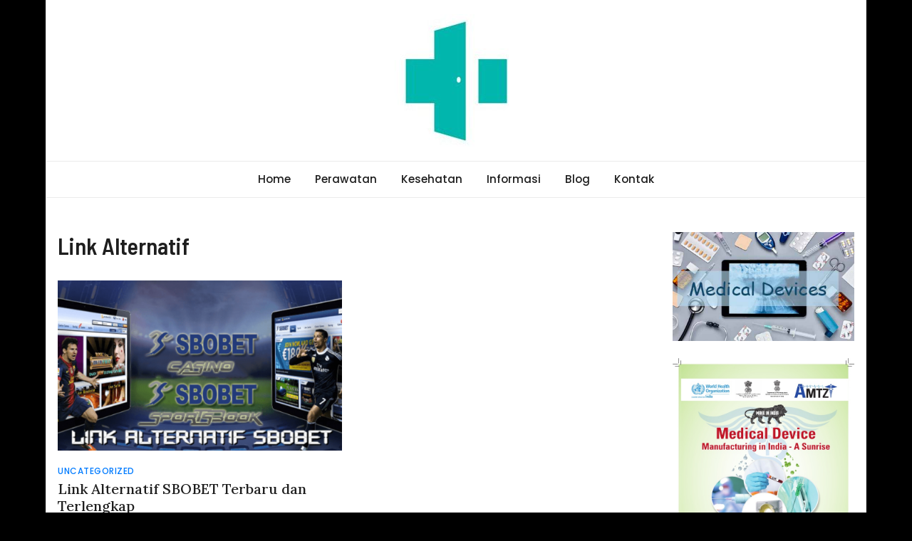

--- FILE ---
content_type: text/html; charset=UTF-8
request_url: https://www.energy-medicine.info/tag/link-alternatif/
body_size: 8632
content:
<!doctype html>
<html dir="ltr" lang="en-US" prefix="og: https://ogp.me/ns#">
<head>
	<meta charset="UTF-8">
	<meta name="viewport" content="width=device-width, initial-scale=1">
	<link rel="profile" href="https://gmpg.org/xfn/11">

	<title>Link Alternatif | Energy Medicine - Berita Informasi Alat Pembantu untuk Medis Terbaru</title>
	<script type="text/javascript">function theChampLoadEvent(e){var t=window.onload;if(typeof window.onload!="function"){window.onload=e}else{window.onload=function(){t();e()}}}</script>
		<script type="text/javascript">var theChampDefaultLang = 'en_US', theChampCloseIconPath = 'https://www.energy-medicine.info/wp-content/plugins/super-socializer/images/close.png';</script>
		<script>var theChampSiteUrl = 'https://www.energy-medicine.info', theChampVerified = 0, theChampEmailPopup = 0, heateorSsMoreSharePopupSearchText = 'Search';</script>
			<script> var theChampFBKey = '', theChampFBLang = 'en_US', theChampFbLikeMycred = 0, theChampSsga = 0, theChampCommentNotification = 0, theChampHeateorFcmRecentComments = 0, theChampFbIosLogin = 0; </script>
						<script type="text/javascript">var theChampFBCommentUrl = 'https://www.energy-medicine.info/link-alternatif-sbobet-terbaru-dan-terlengkap/'; var theChampFBCommentColor = ''; var theChampFBCommentNumPosts = ''; var theChampFBCommentWidth = '100%'; var theChampFBCommentOrderby = ''; var theChampCommentingTabs = "wordpress,facebook,disqus", theChampGpCommentsUrl = 'https://www.energy-medicine.info/link-alternatif-sbobet-terbaru-dan-terlengkap/', theChampDisqusShortname = '', theChampScEnabledTabs = 'wordpress,fb', theChampScLabel = 'Leave a reply', theChampScTabLabels = {"wordpress":"Default Comments (0)","fb":"Facebook Comments","disqus":"Disqus Comments"}, theChampGpCommentsWidth = 0, theChampCommentingId = 'respond'</script>
						<script> var theChampSharingAjaxUrl = 'https://www.energy-medicine.info/wp-admin/admin-ajax.php', heateorSsFbMessengerAPI = 'https://www.facebook.com/dialog/send?app_id=595489497242932&display=popup&link=%encoded_post_url%&redirect_uri=%encoded_post_url%',heateorSsWhatsappShareAPI = 'web', heateorSsUrlCountFetched = [], heateorSsSharesText = 'Shares', heateorSsShareText = 'Share', theChampPluginIconPath = 'https://www.energy-medicine.info/wp-content/plugins/super-socializer/images/logo.png', theChampSaveSharesLocally = 0, theChampHorizontalSharingCountEnable = 0, theChampVerticalSharingCountEnable = 0, theChampSharingOffset = -10, theChampCounterOffset = -10, theChampMobileStickySharingEnabled = 1, heateorSsCopyLinkMessage = "Link copied.";
				</script>
			<style type="text/css">
						.the_champ_button_instagram span.the_champ_svg,a.the_champ_instagram span.the_champ_svg{background:radial-gradient(circle at 30% 107%,#fdf497 0,#fdf497 5%,#fd5949 45%,#d6249f 60%,#285aeb 90%)}
					.the_champ_horizontal_sharing .the_champ_svg,.heateor_ss_standard_follow_icons_container .the_champ_svg{
					color: #fff;
				border-width: 0px;
		border-style: solid;
		border-color: transparent;
	}
		.the_champ_horizontal_sharing .theChampTCBackground{
		color:#666;
	}
		.the_champ_horizontal_sharing span.the_champ_svg:hover,.heateor_ss_standard_follow_icons_container span.the_champ_svg:hover{
				border-color: transparent;
	}
		.the_champ_vertical_sharing span.the_champ_svg,.heateor_ss_floating_follow_icons_container span.the_champ_svg{
					color: #fff;
				border-width: 0px;
		border-style: solid;
		border-color: transparent;
	}
		.the_champ_vertical_sharing .theChampTCBackground{
		color:#666;
	}
		.the_champ_vertical_sharing span.the_champ_svg:hover,.heateor_ss_floating_follow_icons_container span.the_champ_svg:hover{
						border-color: transparent;
		}
	@media screen and (max-width:783px){.the_champ_vertical_sharing{display:none!important}}div.heateor_ss_mobile_footer{display:none;}@media screen and (max-width:783px){div.the_champ_bottom_sharing div.the_champ_sharing_ul .theChampTCBackground{width:100%!important;background-color:white}div.the_champ_bottom_sharing{width:100%!important;left:0!important;}div.the_champ_bottom_sharing a{width:25% !important;margin:0!important;padding:0!important;}div.the_champ_bottom_sharing .the_champ_svg{width:100%!important;}div.the_champ_bottom_sharing div.theChampTotalShareCount{font-size:.7em!important;line-height:28px!important}div.the_champ_bottom_sharing div.theChampTotalShareText{font-size:.5em!important;line-height:0px!important}div.heateor_ss_mobile_footer{display:block;height:40px;}.the_champ_bottom_sharing{padding:0!important;display:block!important;width: auto!important;bottom:-2px!important;top: auto!important;}.the_champ_bottom_sharing .the_champ_square_count{line-height: inherit;}.the_champ_bottom_sharing .theChampSharingArrow{display:none;}.the_champ_bottom_sharing .theChampTCBackground{margin-right: 1.1em !important}}</style>
	
		<!-- All in One SEO 4.8.5 - aioseo.com -->
	<meta name="robots" content="max-image-preview:large" />
	<link rel="canonical" href="https://www.energy-medicine.info/tag/link-alternatif/" />
	<meta name="generator" content="All in One SEO (AIOSEO) 4.8.5" />
		<script type="application/ld+json" class="aioseo-schema">
			{"@context":"https:\/\/schema.org","@graph":[{"@type":"BreadcrumbList","@id":"https:\/\/www.energy-medicine.info\/tag\/link-alternatif\/#breadcrumblist","itemListElement":[{"@type":"ListItem","@id":"https:\/\/www.energy-medicine.info#listItem","position":1,"name":"Home","item":"https:\/\/www.energy-medicine.info","nextItem":{"@type":"ListItem","@id":"https:\/\/www.energy-medicine.info\/tag\/link-alternatif\/#listItem","name":"Link Alternatif"}},{"@type":"ListItem","@id":"https:\/\/www.energy-medicine.info\/tag\/link-alternatif\/#listItem","position":2,"name":"Link Alternatif","previousItem":{"@type":"ListItem","@id":"https:\/\/www.energy-medicine.info#listItem","name":"Home"}}]},{"@type":"CollectionPage","@id":"https:\/\/www.energy-medicine.info\/tag\/link-alternatif\/#collectionpage","url":"https:\/\/www.energy-medicine.info\/tag\/link-alternatif\/","name":"Link Alternatif | Energy Medicine - Berita Informasi Alat Pembantu untuk Medis Terbaru","inLanguage":"en-US","isPartOf":{"@id":"https:\/\/www.energy-medicine.info\/#website"},"breadcrumb":{"@id":"https:\/\/www.energy-medicine.info\/tag\/link-alternatif\/#breadcrumblist"}},{"@type":"Organization","@id":"https:\/\/www.energy-medicine.info\/#organization","name":"Energy Medicine - Berita Informasi Alat Pembantu untuk Medis Terbaru","description":"Energy Medicine - Berita Informasi Alat Pembantu untuk Medis Terbaru","url":"https:\/\/www.energy-medicine.info\/","logo":{"@type":"ImageObject","url":"https:\/\/www.energy-medicine.info\/wp-content\/uploads\/2021\/03\/cropped-846c9084bdcd9c284dd4d7cdcf45a356.jpg","@id":"https:\/\/www.energy-medicine.info\/tag\/link-alternatif\/#organizationLogo","width":300,"height":186},"image":{"@id":"https:\/\/www.energy-medicine.info\/tag\/link-alternatif\/#organizationLogo"}},{"@type":"WebSite","@id":"https:\/\/www.energy-medicine.info\/#website","url":"https:\/\/www.energy-medicine.info\/","name":"Energy Medicine - Berita Informasi Alat Pembantu untuk Medis Terbaru","description":"Energy Medicine - Berita Informasi Alat Pembantu untuk Medis Terbaru","inLanguage":"en-US","publisher":{"@id":"https:\/\/www.energy-medicine.info\/#organization"}}]}
		</script>
		<!-- All in One SEO -->

<link rel='dns-prefetch' href='//fonts.googleapis.com' />
<link rel="alternate" type="application/rss+xml" title="Energy Medicine - Berita Informasi Alat Pembantu untuk Medis Terbaru &raquo; Feed" href="https://www.energy-medicine.info/feed/" />
<link rel="alternate" type="application/rss+xml" title="Energy Medicine - Berita Informasi Alat Pembantu untuk Medis Terbaru &raquo; Link Alternatif Tag Feed" href="https://www.energy-medicine.info/tag/link-alternatif/feed/" />
<script type="text/javascript">
window._wpemojiSettings = {"baseUrl":"https:\/\/s.w.org\/images\/core\/emoji\/14.0.0\/72x72\/","ext":".png","svgUrl":"https:\/\/s.w.org\/images\/core\/emoji\/14.0.0\/svg\/","svgExt":".svg","source":{"concatemoji":"https:\/\/www.energy-medicine.info\/wp-includes\/js\/wp-emoji-release.min.js?ver=6.1.9"}};
/*! This file is auto-generated */
!function(e,a,t){var n,r,o,i=a.createElement("canvas"),p=i.getContext&&i.getContext("2d");function s(e,t){var a=String.fromCharCode,e=(p.clearRect(0,0,i.width,i.height),p.fillText(a.apply(this,e),0,0),i.toDataURL());return p.clearRect(0,0,i.width,i.height),p.fillText(a.apply(this,t),0,0),e===i.toDataURL()}function c(e){var t=a.createElement("script");t.src=e,t.defer=t.type="text/javascript",a.getElementsByTagName("head")[0].appendChild(t)}for(o=Array("flag","emoji"),t.supports={everything:!0,everythingExceptFlag:!0},r=0;r<o.length;r++)t.supports[o[r]]=function(e){if(p&&p.fillText)switch(p.textBaseline="top",p.font="600 32px Arial",e){case"flag":return s([127987,65039,8205,9895,65039],[127987,65039,8203,9895,65039])?!1:!s([55356,56826,55356,56819],[55356,56826,8203,55356,56819])&&!s([55356,57332,56128,56423,56128,56418,56128,56421,56128,56430,56128,56423,56128,56447],[55356,57332,8203,56128,56423,8203,56128,56418,8203,56128,56421,8203,56128,56430,8203,56128,56423,8203,56128,56447]);case"emoji":return!s([129777,127995,8205,129778,127999],[129777,127995,8203,129778,127999])}return!1}(o[r]),t.supports.everything=t.supports.everything&&t.supports[o[r]],"flag"!==o[r]&&(t.supports.everythingExceptFlag=t.supports.everythingExceptFlag&&t.supports[o[r]]);t.supports.everythingExceptFlag=t.supports.everythingExceptFlag&&!t.supports.flag,t.DOMReady=!1,t.readyCallback=function(){t.DOMReady=!0},t.supports.everything||(n=function(){t.readyCallback()},a.addEventListener?(a.addEventListener("DOMContentLoaded",n,!1),e.addEventListener("load",n,!1)):(e.attachEvent("onload",n),a.attachEvent("onreadystatechange",function(){"complete"===a.readyState&&t.readyCallback()})),(e=t.source||{}).concatemoji?c(e.concatemoji):e.wpemoji&&e.twemoji&&(c(e.twemoji),c(e.wpemoji)))}(window,document,window._wpemojiSettings);
</script>
<style type="text/css">
img.wp-smiley,
img.emoji {
	display: inline !important;
	border: none !important;
	box-shadow: none !important;
	height: 1em !important;
	width: 1em !important;
	margin: 0 0.07em !important;
	vertical-align: -0.1em !important;
	background: none !important;
	padding: 0 !important;
}
</style>
	<link rel='stylesheet' id='wp-block-library-css' href='https://www.energy-medicine.info/wp-includes/css/dist/block-library/style.min.css?ver=6.1.9' type='text/css' media='all' />
<link rel='stylesheet' id='classic-theme-styles-css' href='https://www.energy-medicine.info/wp-includes/css/classic-themes.min.css?ver=1' type='text/css' media='all' />
<style id='global-styles-inline-css' type='text/css'>
body{--wp--preset--color--black: #000000;--wp--preset--color--cyan-bluish-gray: #abb8c3;--wp--preset--color--white: #ffffff;--wp--preset--color--pale-pink: #f78da7;--wp--preset--color--vivid-red: #cf2e2e;--wp--preset--color--luminous-vivid-orange: #ff6900;--wp--preset--color--luminous-vivid-amber: #fcb900;--wp--preset--color--light-green-cyan: #7bdcb5;--wp--preset--color--vivid-green-cyan: #00d084;--wp--preset--color--pale-cyan-blue: #8ed1fc;--wp--preset--color--vivid-cyan-blue: #0693e3;--wp--preset--color--vivid-purple: #9b51e0;--wp--preset--gradient--vivid-cyan-blue-to-vivid-purple: linear-gradient(135deg,rgba(6,147,227,1) 0%,rgb(155,81,224) 100%);--wp--preset--gradient--light-green-cyan-to-vivid-green-cyan: linear-gradient(135deg,rgb(122,220,180) 0%,rgb(0,208,130) 100%);--wp--preset--gradient--luminous-vivid-amber-to-luminous-vivid-orange: linear-gradient(135deg,rgba(252,185,0,1) 0%,rgba(255,105,0,1) 100%);--wp--preset--gradient--luminous-vivid-orange-to-vivid-red: linear-gradient(135deg,rgba(255,105,0,1) 0%,rgb(207,46,46) 100%);--wp--preset--gradient--very-light-gray-to-cyan-bluish-gray: linear-gradient(135deg,rgb(238,238,238) 0%,rgb(169,184,195) 100%);--wp--preset--gradient--cool-to-warm-spectrum: linear-gradient(135deg,rgb(74,234,220) 0%,rgb(151,120,209) 20%,rgb(207,42,186) 40%,rgb(238,44,130) 60%,rgb(251,105,98) 80%,rgb(254,248,76) 100%);--wp--preset--gradient--blush-light-purple: linear-gradient(135deg,rgb(255,206,236) 0%,rgb(152,150,240) 100%);--wp--preset--gradient--blush-bordeaux: linear-gradient(135deg,rgb(254,205,165) 0%,rgb(254,45,45) 50%,rgb(107,0,62) 100%);--wp--preset--gradient--luminous-dusk: linear-gradient(135deg,rgb(255,203,112) 0%,rgb(199,81,192) 50%,rgb(65,88,208) 100%);--wp--preset--gradient--pale-ocean: linear-gradient(135deg,rgb(255,245,203) 0%,rgb(182,227,212) 50%,rgb(51,167,181) 100%);--wp--preset--gradient--electric-grass: linear-gradient(135deg,rgb(202,248,128) 0%,rgb(113,206,126) 100%);--wp--preset--gradient--midnight: linear-gradient(135deg,rgb(2,3,129) 0%,rgb(40,116,252) 100%);--wp--preset--duotone--dark-grayscale: url('#wp-duotone-dark-grayscale');--wp--preset--duotone--grayscale: url('#wp-duotone-grayscale');--wp--preset--duotone--purple-yellow: url('#wp-duotone-purple-yellow');--wp--preset--duotone--blue-red: url('#wp-duotone-blue-red');--wp--preset--duotone--midnight: url('#wp-duotone-midnight');--wp--preset--duotone--magenta-yellow: url('#wp-duotone-magenta-yellow');--wp--preset--duotone--purple-green: url('#wp-duotone-purple-green');--wp--preset--duotone--blue-orange: url('#wp-duotone-blue-orange');--wp--preset--font-size--small: 13px;--wp--preset--font-size--medium: 20px;--wp--preset--font-size--large: 36px;--wp--preset--font-size--x-large: 42px;--wp--preset--spacing--20: 0.44rem;--wp--preset--spacing--30: 0.67rem;--wp--preset--spacing--40: 1rem;--wp--preset--spacing--50: 1.5rem;--wp--preset--spacing--60: 2.25rem;--wp--preset--spacing--70: 3.38rem;--wp--preset--spacing--80: 5.06rem;}:where(.is-layout-flex){gap: 0.5em;}body .is-layout-flow > .alignleft{float: left;margin-inline-start: 0;margin-inline-end: 2em;}body .is-layout-flow > .alignright{float: right;margin-inline-start: 2em;margin-inline-end: 0;}body .is-layout-flow > .aligncenter{margin-left: auto !important;margin-right: auto !important;}body .is-layout-constrained > .alignleft{float: left;margin-inline-start: 0;margin-inline-end: 2em;}body .is-layout-constrained > .alignright{float: right;margin-inline-start: 2em;margin-inline-end: 0;}body .is-layout-constrained > .aligncenter{margin-left: auto !important;margin-right: auto !important;}body .is-layout-constrained > :where(:not(.alignleft):not(.alignright):not(.alignfull)){max-width: var(--wp--style--global--content-size);margin-left: auto !important;margin-right: auto !important;}body .is-layout-constrained > .alignwide{max-width: var(--wp--style--global--wide-size);}body .is-layout-flex{display: flex;}body .is-layout-flex{flex-wrap: wrap;align-items: center;}body .is-layout-flex > *{margin: 0;}:where(.wp-block-columns.is-layout-flex){gap: 2em;}.has-black-color{color: var(--wp--preset--color--black) !important;}.has-cyan-bluish-gray-color{color: var(--wp--preset--color--cyan-bluish-gray) !important;}.has-white-color{color: var(--wp--preset--color--white) !important;}.has-pale-pink-color{color: var(--wp--preset--color--pale-pink) !important;}.has-vivid-red-color{color: var(--wp--preset--color--vivid-red) !important;}.has-luminous-vivid-orange-color{color: var(--wp--preset--color--luminous-vivid-orange) !important;}.has-luminous-vivid-amber-color{color: var(--wp--preset--color--luminous-vivid-amber) !important;}.has-light-green-cyan-color{color: var(--wp--preset--color--light-green-cyan) !important;}.has-vivid-green-cyan-color{color: var(--wp--preset--color--vivid-green-cyan) !important;}.has-pale-cyan-blue-color{color: var(--wp--preset--color--pale-cyan-blue) !important;}.has-vivid-cyan-blue-color{color: var(--wp--preset--color--vivid-cyan-blue) !important;}.has-vivid-purple-color{color: var(--wp--preset--color--vivid-purple) !important;}.has-black-background-color{background-color: var(--wp--preset--color--black) !important;}.has-cyan-bluish-gray-background-color{background-color: var(--wp--preset--color--cyan-bluish-gray) !important;}.has-white-background-color{background-color: var(--wp--preset--color--white) !important;}.has-pale-pink-background-color{background-color: var(--wp--preset--color--pale-pink) !important;}.has-vivid-red-background-color{background-color: var(--wp--preset--color--vivid-red) !important;}.has-luminous-vivid-orange-background-color{background-color: var(--wp--preset--color--luminous-vivid-orange) !important;}.has-luminous-vivid-amber-background-color{background-color: var(--wp--preset--color--luminous-vivid-amber) !important;}.has-light-green-cyan-background-color{background-color: var(--wp--preset--color--light-green-cyan) !important;}.has-vivid-green-cyan-background-color{background-color: var(--wp--preset--color--vivid-green-cyan) !important;}.has-pale-cyan-blue-background-color{background-color: var(--wp--preset--color--pale-cyan-blue) !important;}.has-vivid-cyan-blue-background-color{background-color: var(--wp--preset--color--vivid-cyan-blue) !important;}.has-vivid-purple-background-color{background-color: var(--wp--preset--color--vivid-purple) !important;}.has-black-border-color{border-color: var(--wp--preset--color--black) !important;}.has-cyan-bluish-gray-border-color{border-color: var(--wp--preset--color--cyan-bluish-gray) !important;}.has-white-border-color{border-color: var(--wp--preset--color--white) !important;}.has-pale-pink-border-color{border-color: var(--wp--preset--color--pale-pink) !important;}.has-vivid-red-border-color{border-color: var(--wp--preset--color--vivid-red) !important;}.has-luminous-vivid-orange-border-color{border-color: var(--wp--preset--color--luminous-vivid-orange) !important;}.has-luminous-vivid-amber-border-color{border-color: var(--wp--preset--color--luminous-vivid-amber) !important;}.has-light-green-cyan-border-color{border-color: var(--wp--preset--color--light-green-cyan) !important;}.has-vivid-green-cyan-border-color{border-color: var(--wp--preset--color--vivid-green-cyan) !important;}.has-pale-cyan-blue-border-color{border-color: var(--wp--preset--color--pale-cyan-blue) !important;}.has-vivid-cyan-blue-border-color{border-color: var(--wp--preset--color--vivid-cyan-blue) !important;}.has-vivid-purple-border-color{border-color: var(--wp--preset--color--vivid-purple) !important;}.has-vivid-cyan-blue-to-vivid-purple-gradient-background{background: var(--wp--preset--gradient--vivid-cyan-blue-to-vivid-purple) !important;}.has-light-green-cyan-to-vivid-green-cyan-gradient-background{background: var(--wp--preset--gradient--light-green-cyan-to-vivid-green-cyan) !important;}.has-luminous-vivid-amber-to-luminous-vivid-orange-gradient-background{background: var(--wp--preset--gradient--luminous-vivid-amber-to-luminous-vivid-orange) !important;}.has-luminous-vivid-orange-to-vivid-red-gradient-background{background: var(--wp--preset--gradient--luminous-vivid-orange-to-vivid-red) !important;}.has-very-light-gray-to-cyan-bluish-gray-gradient-background{background: var(--wp--preset--gradient--very-light-gray-to-cyan-bluish-gray) !important;}.has-cool-to-warm-spectrum-gradient-background{background: var(--wp--preset--gradient--cool-to-warm-spectrum) !important;}.has-blush-light-purple-gradient-background{background: var(--wp--preset--gradient--blush-light-purple) !important;}.has-blush-bordeaux-gradient-background{background: var(--wp--preset--gradient--blush-bordeaux) !important;}.has-luminous-dusk-gradient-background{background: var(--wp--preset--gradient--luminous-dusk) !important;}.has-pale-ocean-gradient-background{background: var(--wp--preset--gradient--pale-ocean) !important;}.has-electric-grass-gradient-background{background: var(--wp--preset--gradient--electric-grass) !important;}.has-midnight-gradient-background{background: var(--wp--preset--gradient--midnight) !important;}.has-small-font-size{font-size: var(--wp--preset--font-size--small) !important;}.has-medium-font-size{font-size: var(--wp--preset--font-size--medium) !important;}.has-large-font-size{font-size: var(--wp--preset--font-size--large) !important;}.has-x-large-font-size{font-size: var(--wp--preset--font-size--x-large) !important;}
.wp-block-navigation a:where(:not(.wp-element-button)){color: inherit;}
:where(.wp-block-columns.is-layout-flex){gap: 2em;}
.wp-block-pullquote{font-size: 1.5em;line-height: 1.6;}
</style>
<link rel='stylesheet' id='contact-form-7-css' href='https://www.energy-medicine.info/wp-content/plugins/contact-form-7/includes/css/styles.css?ver=5.4' type='text/css' media='all' />
<link rel='stylesheet' id='magazinebook-fonts-css' href='//fonts.googleapis.com/css?family=Barlow+Semi+Condensed%3A600%7CLora%3A400%2C500%7CPoppins%3A500&#038;display=swap&#038;ver=1.0.9' type='text/css' media='all' />
<link rel='stylesheet' id='bootstrap-4-css' href='https://www.energy-medicine.info/wp-content/themes/magazinebook/css/bootstrap.css?ver=4.4.1' type='text/css' media='all' />
<link rel='stylesheet' id='fontawesome-5-css' href='https://www.energy-medicine.info/wp-content/themes/magazinebook/css/font-awesome.css?ver=5.13.0' type='text/css' media='all' />
<link rel='stylesheet' id='splide-css-css' href='https://www.energy-medicine.info/wp-content/themes/magazinebook/css/splide.min.css?ver=2.3.1' type='text/css' media='all' />
<link rel='stylesheet' id='magazinebook-style-css' href='https://www.energy-medicine.info/wp-content/themes/magazinebook/style.css?ver=1.0.9' type='text/css' media='all' />
<link rel='stylesheet' id='the_champ_frontend_css-css' href='https://www.energy-medicine.info/wp-content/plugins/super-socializer/css/front.css?ver=7.14.3' type='text/css' media='all' />
<script type='text/javascript' src='https://www.energy-medicine.info/wp-includes/js/jquery/jquery.min.js?ver=3.6.1' id='jquery-core-js'></script>
<script type='text/javascript' src='https://www.energy-medicine.info/wp-includes/js/jquery/jquery-migrate.min.js?ver=3.3.2' id='jquery-migrate-js'></script>
<link rel="https://api.w.org/" href="https://www.energy-medicine.info/wp-json/" /><link rel="alternate" type="application/json" href="https://www.energy-medicine.info/wp-json/wp/v2/tags/23" /><link rel="EditURI" type="application/rsd+xml" title="RSD" href="https://www.energy-medicine.info/xmlrpc.php?rsd" />
<link rel="wlwmanifest" type="application/wlwmanifest+xml" href="https://www.energy-medicine.info/wp-includes/wlwmanifest.xml" />
<meta name="generator" content="WordPress 6.1.9" />
		<style type="text/css">
					.site-title,
			.site-description {
				position: absolute;
				clip: rect(1px, 1px, 1px, 1px);
				}
					</style>
		<style type="text/css" id="custom-background-css">
body.custom-background { background-color: #000000; }
</style>
	<link rel="icon" href="https://www.energy-medicine.info/wp-content/uploads/2021/03/03a6f46997fc882e2f6426c5a4609542-150x150.png" sizes="32x32" />
<link rel="icon" href="https://www.energy-medicine.info/wp-content/uploads/2021/03/03a6f46997fc882e2f6426c5a4609542-300x300.png" sizes="192x192" />
<link rel="apple-touch-icon" href="https://www.energy-medicine.info/wp-content/uploads/2021/03/03a6f46997fc882e2f6426c5a4609542-300x300.png" />
<meta name="msapplication-TileImage" content="https://www.energy-medicine.info/wp-content/uploads/2021/03/03a6f46997fc882e2f6426c5a4609542-300x300.png" />
</head>

<body class="archive tag tag-link-alternatif tag-23 custom-background wp-custom-logo wp-embed-responsive hfeed no-sidebar theme-boxed-layout">

<svg xmlns="http://www.w3.org/2000/svg" viewBox="0 0 0 0" width="0" height="0" focusable="false" role="none" style="visibility: hidden; position: absolute; left: -9999px; overflow: hidden;" ><defs><filter id="wp-duotone-dark-grayscale"><feColorMatrix color-interpolation-filters="sRGB" type="matrix" values=" .299 .587 .114 0 0 .299 .587 .114 0 0 .299 .587 .114 0 0 .299 .587 .114 0 0 " /><feComponentTransfer color-interpolation-filters="sRGB" ><feFuncR type="table" tableValues="0 0.49803921568627" /><feFuncG type="table" tableValues="0 0.49803921568627" /><feFuncB type="table" tableValues="0 0.49803921568627" /><feFuncA type="table" tableValues="1 1" /></feComponentTransfer><feComposite in2="SourceGraphic" operator="in" /></filter></defs></svg><svg xmlns="http://www.w3.org/2000/svg" viewBox="0 0 0 0" width="0" height="0" focusable="false" role="none" style="visibility: hidden; position: absolute; left: -9999px; overflow: hidden;" ><defs><filter id="wp-duotone-grayscale"><feColorMatrix color-interpolation-filters="sRGB" type="matrix" values=" .299 .587 .114 0 0 .299 .587 .114 0 0 .299 .587 .114 0 0 .299 .587 .114 0 0 " /><feComponentTransfer color-interpolation-filters="sRGB" ><feFuncR type="table" tableValues="0 1" /><feFuncG type="table" tableValues="0 1" /><feFuncB type="table" tableValues="0 1" /><feFuncA type="table" tableValues="1 1" /></feComponentTransfer><feComposite in2="SourceGraphic" operator="in" /></filter></defs></svg><svg xmlns="http://www.w3.org/2000/svg" viewBox="0 0 0 0" width="0" height="0" focusable="false" role="none" style="visibility: hidden; position: absolute; left: -9999px; overflow: hidden;" ><defs><filter id="wp-duotone-purple-yellow"><feColorMatrix color-interpolation-filters="sRGB" type="matrix" values=" .299 .587 .114 0 0 .299 .587 .114 0 0 .299 .587 .114 0 0 .299 .587 .114 0 0 " /><feComponentTransfer color-interpolation-filters="sRGB" ><feFuncR type="table" tableValues="0.54901960784314 0.98823529411765" /><feFuncG type="table" tableValues="0 1" /><feFuncB type="table" tableValues="0.71764705882353 0.25490196078431" /><feFuncA type="table" tableValues="1 1" /></feComponentTransfer><feComposite in2="SourceGraphic" operator="in" /></filter></defs></svg><svg xmlns="http://www.w3.org/2000/svg" viewBox="0 0 0 0" width="0" height="0" focusable="false" role="none" style="visibility: hidden; position: absolute; left: -9999px; overflow: hidden;" ><defs><filter id="wp-duotone-blue-red"><feColorMatrix color-interpolation-filters="sRGB" type="matrix" values=" .299 .587 .114 0 0 .299 .587 .114 0 0 .299 .587 .114 0 0 .299 .587 .114 0 0 " /><feComponentTransfer color-interpolation-filters="sRGB" ><feFuncR type="table" tableValues="0 1" /><feFuncG type="table" tableValues="0 0.27843137254902" /><feFuncB type="table" tableValues="0.5921568627451 0.27843137254902" /><feFuncA type="table" tableValues="1 1" /></feComponentTransfer><feComposite in2="SourceGraphic" operator="in" /></filter></defs></svg><svg xmlns="http://www.w3.org/2000/svg" viewBox="0 0 0 0" width="0" height="0" focusable="false" role="none" style="visibility: hidden; position: absolute; left: -9999px; overflow: hidden;" ><defs><filter id="wp-duotone-midnight"><feColorMatrix color-interpolation-filters="sRGB" type="matrix" values=" .299 .587 .114 0 0 .299 .587 .114 0 0 .299 .587 .114 0 0 .299 .587 .114 0 0 " /><feComponentTransfer color-interpolation-filters="sRGB" ><feFuncR type="table" tableValues="0 0" /><feFuncG type="table" tableValues="0 0.64705882352941" /><feFuncB type="table" tableValues="0 1" /><feFuncA type="table" tableValues="1 1" /></feComponentTransfer><feComposite in2="SourceGraphic" operator="in" /></filter></defs></svg><svg xmlns="http://www.w3.org/2000/svg" viewBox="0 0 0 0" width="0" height="0" focusable="false" role="none" style="visibility: hidden; position: absolute; left: -9999px; overflow: hidden;" ><defs><filter id="wp-duotone-magenta-yellow"><feColorMatrix color-interpolation-filters="sRGB" type="matrix" values=" .299 .587 .114 0 0 .299 .587 .114 0 0 .299 .587 .114 0 0 .299 .587 .114 0 0 " /><feComponentTransfer color-interpolation-filters="sRGB" ><feFuncR type="table" tableValues="0.78039215686275 1" /><feFuncG type="table" tableValues="0 0.94901960784314" /><feFuncB type="table" tableValues="0.35294117647059 0.47058823529412" /><feFuncA type="table" tableValues="1 1" /></feComponentTransfer><feComposite in2="SourceGraphic" operator="in" /></filter></defs></svg><svg xmlns="http://www.w3.org/2000/svg" viewBox="0 0 0 0" width="0" height="0" focusable="false" role="none" style="visibility: hidden; position: absolute; left: -9999px; overflow: hidden;" ><defs><filter id="wp-duotone-purple-green"><feColorMatrix color-interpolation-filters="sRGB" type="matrix" values=" .299 .587 .114 0 0 .299 .587 .114 0 0 .299 .587 .114 0 0 .299 .587 .114 0 0 " /><feComponentTransfer color-interpolation-filters="sRGB" ><feFuncR type="table" tableValues="0.65098039215686 0.40392156862745" /><feFuncG type="table" tableValues="0 1" /><feFuncB type="table" tableValues="0.44705882352941 0.4" /><feFuncA type="table" tableValues="1 1" /></feComponentTransfer><feComposite in2="SourceGraphic" operator="in" /></filter></defs></svg><svg xmlns="http://www.w3.org/2000/svg" viewBox="0 0 0 0" width="0" height="0" focusable="false" role="none" style="visibility: hidden; position: absolute; left: -9999px; overflow: hidden;" ><defs><filter id="wp-duotone-blue-orange"><feColorMatrix color-interpolation-filters="sRGB" type="matrix" values=" .299 .587 .114 0 0 .299 .587 .114 0 0 .299 .587 .114 0 0 .299 .587 .114 0 0 " /><feComponentTransfer color-interpolation-filters="sRGB" ><feFuncR type="table" tableValues="0.098039215686275 1" /><feFuncG type="table" tableValues="0 0.66274509803922" /><feFuncB type="table" tableValues="0.84705882352941 0.41960784313725" /><feFuncA type="table" tableValues="1 1" /></feComponentTransfer><feComposite in2="SourceGraphic" operator="in" /></filter></defs></svg>

<div id="page" class="site">
	<a class="skip-link screen-reader-text" href="#content">Skip to content</a>

	
			<header id="masthead" class="site-header">
		<div class="main-header-bar mb-header-design-1">
			<div class="container">
				<div class="row align-items-center site-header-row">
					<div class="col-md-12 text-center">
						<div class="site-branding">
							<a href="https://www.energy-medicine.info/" class="custom-logo-link" rel="home"><img width="300" height="186" src="https://www.energy-medicine.info/wp-content/uploads/2021/03/cropped-846c9084bdcd9c284dd4d7cdcf45a356.jpg" class="custom-logo" alt="Energy Medicine &#8211; Berita Informasi Alat Pembantu untuk Medis Terbaru" decoding="async" /></a>								<p class="site-title"><a href="https://www.energy-medicine.info/" rel="home">Energy Medicine &#8211; Berita Informasi Alat Pembantu untuk Medis Terbaru</a></p>
																<p class="site-description">Energy Medicine &#8211; Berita Informasi Alat Pembantu untuk Medis Terbaru</p>
													</div><!-- .site-branding -->
					</div>
				</div><!-- .row -->
			</div><!-- .container -->
		</div><!-- /.main-header-bar -->
	</header><!-- #masthead -->

	<div class="main-header-nav-bar mb-header-design-1">
		<div class="container">
			<div class="row align-items-center primary-nav-row">
				<div class="col-md-12 text-center">
					<nav id="site-navigation" class="main-navigation">
						<button class="menu-toggle" aria-controls="primary-menu" aria-expanded="false"><i class="fas fa-bars"></i></button>
						<div class="menu-energy-container"><ul id="primary-menu" class="menu"><li id="menu-item-295" class="menu-item menu-item-type-custom menu-item-object-custom menu-item-home menu-item-295"><a href="http://www.energy-medicine.info/">Home</a></li>
<li id="menu-item-248" class="menu-item menu-item-type-taxonomy menu-item-object-category menu-item-248"><a href="https://www.energy-medicine.info/category/perawatan/">Perawatan</a></li>
<li id="menu-item-247" class="menu-item menu-item-type-taxonomy menu-item-object-category menu-item-247"><a href="https://www.energy-medicine.info/category/kesehatan/">Kesehatan</a></li>
<li id="menu-item-246" class="menu-item menu-item-type-taxonomy menu-item-object-category menu-item-246"><a href="https://www.energy-medicine.info/category/informasi/">Informasi</a></li>
<li id="menu-item-201" class="menu-item menu-item-type-taxonomy menu-item-object-category menu-item-201"><a href="https://www.energy-medicine.info/category/blog/">Blog</a></li>
<li id="menu-item-294" class="menu-item menu-item-type-post_type menu-item-object-page menu-item-294"><a href="https://www.energy-medicine.info/kontak/">Kontak</a></li>
</ul></div>					</nav><!-- #site-navigation -->
				</div>
			</div><!-- .row -->
		</div><!-- .container -->
	</div><!-- /.main-header-nav-bar -->
	
	
		<div id="content" class="site-content">

<div class="container">
	<div class="row justify-content-center">
		<div id="primary" class="content-area col-md-9 px-lg-3 ">
			<main id="main" class="site-main">

			
				<header class="page-header">
									<h1 class="page-title tag-title">Link Alternatif</h1>
									</header><!-- .page-header -->

				
<article id="post-66" class="post-66 post type-post status-publish format-standard has-post-thumbnail hentry category-uncategorized tag-link-alternatif tag-link-alternatif-sbobet tag-sbobet">

	
			
			<a class="post-thumbnail" href="https://www.energy-medicine.info/link-alternatif-sbobet-terbaru-dan-terlengkap/" aria-hidden="true" tabindex="-1">
				<img width="501" height="300" src="https://www.energy-medicine.info/wp-content/uploads/2020/10/Link-Alternatif-SBOBET-Terbaru-dan-Terlengkap-501x300.png" class="attachment-magazinebook-featured-image-medium size-magazinebook-featured-image-medium wp-post-image" alt="Link Alternatif SBOBET Terbaru dan Terlengkap" decoding="async" />			</a>

			
	<span class="cat-links"><a href="https://www.energy-medicine.info/category/uncategorized/" rel="category tag">Uncategorized</a></span>
	<header class="entry-header">
		<h2 class="entry-title"><a href="https://www.energy-medicine.info/link-alternatif-sbobet-terbaru-dan-terlengkap/" rel="bookmark">Link Alternatif SBOBET Terbaru dan Terlengkap</a></h2>			<div class="entry-meta">
				<span class="posted-on"><i class="far fa-calendar-alt"></i><a href="https://www.energy-medicine.info/link-alternatif-sbobet-terbaru-dan-terlengkap/" rel="bookmark"><time class="entry-date published" datetime="2020-10-11T05:35:51+00:00">October 11, 2020</time><time class="updated" datetime="2020-10-17T10:54:06+00:00">October 17, 2020</time></a></span><span class="byline"><i class="far fa-user-circle"></i><span class="author vcard"><a class="url fn n" href="https://www.energy-medicine.info/author/directg/">directg</a></span></span>			</div><!-- .entry-meta -->
			</header><!-- .entry-header -->

</article><!-- #post-66 -->
<div class="clearfix"></div>
		<ul class="default-theme-posts-navigation">
			<li class="theme-nav-previous"></li>
			<li class="theme-nav-next"></li>
		</ul>
		
			</main><!-- #main -->
		</div><!-- #primary -->

				<div class="col-md-3 px-lg-3 ">
			
<aside id="secondary" class="widget-area">
	<section id="text-7" class="widget widget_text">			<div class="textwidget"><p><img decoding="async" loading="lazy" class="aligncenter size-full wp-image-261" src="http://www.energy-medicine.info/wp-content/uploads/2021/03/125319-medical-devices.jpg" alt="" width="1500" height="900" srcset="https://www.energy-medicine.info/wp-content/uploads/2021/03/125319-medical-devices.jpg 1500w, https://www.energy-medicine.info/wp-content/uploads/2021/03/125319-medical-devices-300x180.jpg 300w, https://www.energy-medicine.info/wp-content/uploads/2021/03/125319-medical-devices-1024x614.jpg 1024w, https://www.energy-medicine.info/wp-content/uploads/2021/03/125319-medical-devices-768x461.jpg 768w, https://www.energy-medicine.info/wp-content/uploads/2021/03/125319-medical-devices-501x300.jpg 501w" sizes="(max-width: 1500px) 100vw, 1500px" /></p>
<p><img decoding="async" loading="lazy" class="aligncenter size-full wp-image-262" src="http://www.energy-medicine.info/wp-content/uploads/2021/03/medical-device-manufacturing-in-india-a-sunrise-1-638.jpg" alt="" width="638" height="856" srcset="https://www.energy-medicine.info/wp-content/uploads/2021/03/medical-device-manufacturing-in-india-a-sunrise-1-638.jpg 638w, https://www.energy-medicine.info/wp-content/uploads/2021/03/medical-device-manufacturing-in-india-a-sunrise-1-638-224x300.jpg 224w" sizes="(max-width: 638px) 100vw, 638px" /></p>
<p>&nbsp;</p>
</div>
		</section><section id="magazinebook_recent_posts_style_1_widget-2" class="widget mb-widget-recent-posts-style-1">				<div class="mb-recent-posts-style-1">
										<div class="mb-recent-style-1-title">
						<h5 class="widget-title">Recent Posts</h5>					</div>
					
					<div class="mb-recent-posts-style-1-wrap">
													<article class="mb-recent-article mb-rt-1-small post d-flex">
																	<a class="post-thumbnail" href="https://www.energy-medicine.info/rekomendasi-alat-bantu-pernapasan-medis-portabe/" aria-hidden="true" tabindex="-1">
										<img width="150" height="120" src="https://www.energy-medicine.info/wp-content/uploads/2025/07/Rekomendasi-Alat-Bantu-Pernapasan-Medis-Portabe-150x120.webp" class="attachment-magazinebook-featured-image-small size-magazinebook-featured-image-small wp-post-image" alt="Rekomendasi Alat Bantu Pernapasan Medis Portabe" decoding="async" loading="lazy" />									</a>
																	<header class="entry-header">
									<h3 class="entry-title"><a href="https://www.energy-medicine.info/rekomendasi-alat-bantu-pernapasan-medis-portabe/" rel="bookmark">Rekomendasi Alat Bantu Pernapasan Medis Portabe</a></h3>									<div class="entry-meta">
										<span class="posted-on"><i class="far fa-calendar-alt"></i><a href="https://www.energy-medicine.info/rekomendasi-alat-bantu-pernapasan-medis-portabe/" rel="bookmark"><time class="entry-date published" datetime="2025-07-27T07:06:16+00:00">July 27, 2025</time><time class="updated" datetime="2025-07-26T14:14:05+00:00">July 26, 2025</time></a></span>									</div><!-- .entry-meta -->
								</header><!-- .entry-header -->
							</article>
														<article class="mb-recent-article mb-rt-1-small post d-flex">
																	<a class="post-thumbnail" href="https://www.energy-medicine.info/pilihan-alat-bantu-terbaik-untuk-proses-rehabilitasi/" aria-hidden="true" tabindex="-1">
										<img width="150" height="120" src="https://www.energy-medicine.info/wp-content/uploads/2025/07/Pilihan-Alat-Bantu-Terbaik-untuk-Proses-Rehabilitasi-150x120.webp" class="attachment-magazinebook-featured-image-small size-magazinebook-featured-image-small wp-post-image" alt="Pilihan Alat Bantu Terbaik untuk Proses Rehabilitasi" decoding="async" loading="lazy" />									</a>
																	<header class="entry-header">
									<h3 class="entry-title"><a href="https://www.energy-medicine.info/pilihan-alat-bantu-terbaik-untuk-proses-rehabilitasi/" rel="bookmark">Pilihan Alat Bantu Terbaik untuk Proses Rehabilitasi</a></h3>									<div class="entry-meta">
										<span class="posted-on"><i class="far fa-calendar-alt"></i><a href="https://www.energy-medicine.info/pilihan-alat-bantu-terbaik-untuk-proses-rehabilitasi/" rel="bookmark"><time class="entry-date published" datetime="2025-07-26T13:59:37+00:00">July 26, 2025</time><time class="updated" datetime="2025-07-26T14:05:13+00:00">July 26, 2025</time></a></span>									</div><!-- .entry-meta -->
								</header><!-- .entry-header -->
							</article>
														<article class="mb-recent-article mb-rt-1-small post d-flex">
																	<a class="post-thumbnail" href="https://www.energy-medicine.info/alat-pembantu-medis-untuk-meningkatkan-akurasi-diagnosis-dan-perawatan/" aria-hidden="true" tabindex="-1">
										<img width="150" height="120" src="https://www.energy-medicine.info/wp-content/uploads/2025/01/Alat-Pembantu-Medis-untuk-Meningkatkan-Akurasi-Diagnosis-dan-Perawatan-150x120.jpg" class="attachment-magazinebook-featured-image-small size-magazinebook-featured-image-small wp-post-image" alt="Alat Pembantu Medis untuk Meningkatkan Akurasi Diagnosis dan Perawatan" decoding="async" loading="lazy" />									</a>
																	<header class="entry-header">
									<h3 class="entry-title"><a href="https://www.energy-medicine.info/alat-pembantu-medis-untuk-meningkatkan-akurasi-diagnosis-dan-perawatan/" rel="bookmark">Alat Pembantu Medis untuk Meningkatkan Akurasi Diagnosis dan Perawatan</a></h3>									<div class="entry-meta">
										<span class="posted-on"><i class="far fa-calendar-alt"></i><a href="https://www.energy-medicine.info/alat-pembantu-medis-untuk-meningkatkan-akurasi-diagnosis-dan-perawatan/" rel="bookmark"><time class="entry-date published updated" datetime="2025-01-10T06:21:58+00:00">January 10, 2025</time></a></span>									</div><!-- .entry-meta -->
								</header><!-- .entry-header -->
							</article>
														<article class="mb-recent-article mb-rt-1-small post d-flex">
																	<a class="post-thumbnail" href="https://www.energy-medicine.info/cara-mendaftar-di-situs-slot-online-terbaru-dan-terpercaya/" aria-hidden="true" tabindex="-1">
										<img width="150" height="120" src="https://www.energy-medicine.info/wp-content/uploads/2023/10/Cara-Mendaftar-di-Situs-Slot-Online-Terbaru-dan-Terpercaya-150x120.jpg" class="attachment-magazinebook-featured-image-small size-magazinebook-featured-image-small wp-post-image" alt="Cara Mendaftar di Situs Slot Online Terbaru dan Terpercaya" decoding="async" loading="lazy" />									</a>
																	<header class="entry-header">
									<h3 class="entry-title"><a href="https://www.energy-medicine.info/cara-mendaftar-di-situs-slot-online-terbaru-dan-terpercaya/" rel="bookmark">Cara Mendaftar di Situs Slot Online Terbaru dan Terpercaya</a></h3>									<div class="entry-meta">
										<span class="posted-on"><i class="far fa-calendar-alt"></i><a href="https://www.energy-medicine.info/cara-mendaftar-di-situs-slot-online-terbaru-dan-terpercaya/" rel="bookmark"><time class="entry-date published updated" datetime="2023-10-24T13:06:10+00:00">October 24, 2023</time></a></span>									</div><!-- .entry-meta -->
								</header><!-- .entry-header -->
							</article>
														<article class="mb-recent-article mb-rt-1-small post d-flex">
																	<a class="post-thumbnail" href="https://www.energy-medicine.info/10-fakta-tentang-jarum-suntik-pengeluaran-efd/" aria-hidden="true" tabindex="-1">
										<img width="150" height="120" src="https://www.energy-medicine.info/wp-content/uploads/2023/04/10-Fakta-Tentang-Jarum-Suntik-Pengeluaran-EFD-150x120.jpg" class="attachment-magazinebook-featured-image-small size-magazinebook-featured-image-small wp-post-image" alt="" decoding="async" loading="lazy" />									</a>
																	<header class="entry-header">
									<h3 class="entry-title"><a href="https://www.energy-medicine.info/10-fakta-tentang-jarum-suntik-pengeluaran-efd/" rel="bookmark">10 Fakta Tentang Jarum Suntik Pengeluaran EFD</a></h3>									<div class="entry-meta">
										<span class="posted-on"><i class="far fa-calendar-alt"></i><a href="https://www.energy-medicine.info/10-fakta-tentang-jarum-suntik-pengeluaran-efd/" rel="bookmark"><time class="entry-date published" datetime="2023-04-27T06:42:46+00:00">April 27, 2023</time><time class="updated" datetime="2023-04-29T06:43:02+00:00">April 29, 2023</time></a></span>									</div><!-- .entry-meta -->
								</header><!-- .entry-header -->
							</article>
												</div>

				</div>
			</section></aside><!-- #secondary -->
		</div>
			</div>
</div>


	</div><!-- #content -->

		<footer id="colophon" class="site-footer">

		
			<div class="container">
		<div class="row">
			<div class="col-md-12 text-center">
				<div class="site-info">
					<span>
						Powered By: 						<a href="https://wordpress.org/" target="_blank">WordPress</a>
					</span>
					<span class="sep"> | </span>
					<span>
						Theme: 						<a href="https://odiethemes.com/themes/magazinebook/" target="_blank">MagazineBook</a>
						 By OdieThemes					</span>
				</div><!-- .site-info -->
			</div>
		</div>
	</div>
	
	</footer><!-- #colophon -->
	
</div><!-- #page -->


	<div id="fb-root"></div>
	<script type='text/javascript' src='https://www.energy-medicine.info/wp-includes/js/dist/vendor/regenerator-runtime.min.js?ver=0.13.9' id='regenerator-runtime-js'></script>
<script type='text/javascript' src='https://www.energy-medicine.info/wp-includes/js/dist/vendor/wp-polyfill.min.js?ver=3.15.0' id='wp-polyfill-js'></script>
<script type='text/javascript' src='https://www.energy-medicine.info/wp-includes/js/dist/hooks.min.js?ver=4169d3cf8e8d95a3d6d5' id='wp-hooks-js'></script>
<script type='text/javascript' src='https://www.energy-medicine.info/wp-includes/js/dist/i18n.min.js?ver=9e794f35a71bb98672ae' id='wp-i18n-js'></script>
<script type='text/javascript' id='wp-i18n-js-after'>
wp.i18n.setLocaleData( { 'text direction\u0004ltr': [ 'ltr' ] } );
</script>
<script type='text/javascript' src='https://www.energy-medicine.info/wp-includes/js/dist/url.min.js?ver=6620854ab4f8532bcdbc' id='wp-url-js'></script>
<script type='text/javascript' src='https://www.energy-medicine.info/wp-includes/js/dist/api-fetch.min.js?ver=bc0029ca2c943aec5311' id='wp-api-fetch-js'></script>
<script type='text/javascript' id='wp-api-fetch-js-after'>
wp.apiFetch.use( wp.apiFetch.createRootURLMiddleware( "https://www.energy-medicine.info/wp-json/" ) );
wp.apiFetch.nonceMiddleware = wp.apiFetch.createNonceMiddleware( "73a233f7c5" );
wp.apiFetch.use( wp.apiFetch.nonceMiddleware );
wp.apiFetch.use( wp.apiFetch.mediaUploadMiddleware );
wp.apiFetch.nonceEndpoint = "https://www.energy-medicine.info/wp-admin/admin-ajax.php?action=rest-nonce";
</script>
<script type='text/javascript' id='contact-form-7-js-extra'>
/* <![CDATA[ */
var wpcf7 = [];
/* ]]> */
</script>
<script type='text/javascript' src='https://www.energy-medicine.info/wp-content/plugins/contact-form-7/includes/js/index.js?ver=5.4' id='contact-form-7-js'></script>
<script type='text/javascript' src='https://www.energy-medicine.info/wp-content/themes/magazinebook/js/navigation.js?ver=1.0.9' id='magazinebook-navigation-js'></script>
<script type='text/javascript' src='https://www.energy-medicine.info/wp-content/themes/magazinebook/js/skip-link-focus-fix.js?ver=1.0.9' id='magazinebook-skip-link-focus-fix-js'></script>
<script type='text/javascript' src='https://www.energy-medicine.info/wp-content/themes/magazinebook/js/jquery.easy-ticker.js?ver=3.1.0' id='magazinebook-news-ticker-js'></script>
<script type='text/javascript' src='https://www.energy-medicine.info/wp-content/themes/magazinebook/js/splide.min.js?ver=2.3.1' id='splide-js-js'></script>
<script type='text/javascript' src='https://www.energy-medicine.info/wp-content/themes/magazinebook/js/theme.js?ver=1.0.9' id='magazinebook-theme-js-js'></script>
<script type='text/javascript' src='https://www.energy-medicine.info/wp-content/plugins/super-socializer/js/front/social_login/general.js?ver=7.14.3' id='the_champ_ss_general_scripts-js'></script>
<script type='text/javascript' src='https://www.energy-medicine.info/wp-content/plugins/super-socializer/js/front/facebook/sdk.js?ver=7.14.3' id='the_champ_fb_sdk-js'></script>
<script type='text/javascript' src='https://www.energy-medicine.info/wp-content/plugins/super-socializer/js/front/facebook/commenting.js?ver=7.14.3' id='the_champ_fb_commenting-js'></script>
<script type='text/javascript' src='https://www.energy-medicine.info/wp-content/plugins/super-socializer/js/front/sharing/sharing.js?ver=7.14.3' id='the_champ_share_counts-js'></script>

</body>
</html>
